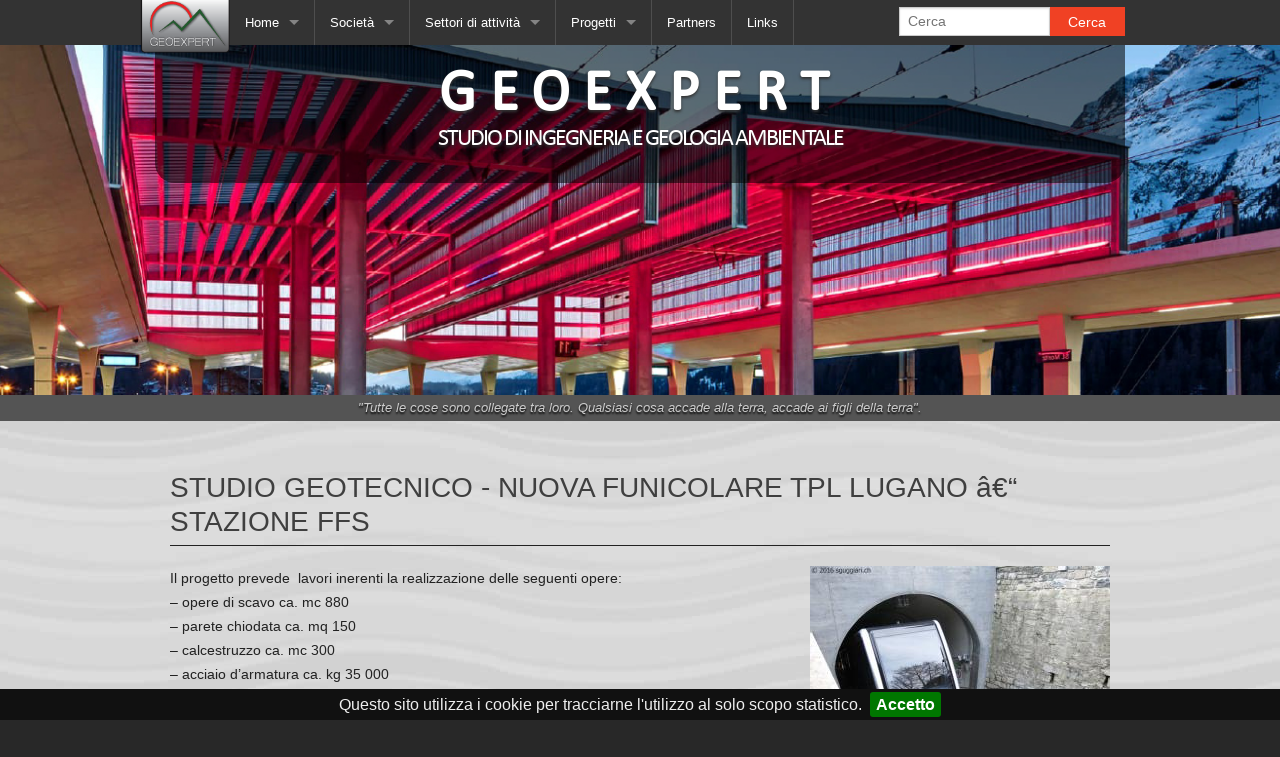

--- FILE ---
content_type: text/html; charset=UTF-8
request_url: https://geotecnico.ch/consulenza_STUDIO+GEOTECNICO+-+NUOVA+FUNICOLARE+TPL+LUGANO+%E2%80%93+STAZIONE+FFS_Geologia+-+Geotecnica_370.html
body_size: 5539
content:
<!DOCTYPE html>
<html xmlns="https://www.w3.org/1999/xhtml" xml:lang="it" lang="it">
<head>
<title>Studio geotecnico - nuova funicolare tpl lugano â€“ stazione ffs Geotecnico it</title>
<!--Geotecnico-->
<!--geotecnico.ch-->
<!--consulenza-->
 <meta name="viewport" content="width=device-width">
<meta name="description" content="Il progetto prevede&nbsp; lavori inerenti la realizzazione delle seguenti opere: &ndash; opere di scavo ca. mc 880 &ndash; parete chiodata ca. mq 150 Studio geotecnico - nuova funicolare tpl lugano â€“ stazione ffs GEOTECNICO it" />
<meta name="keywords" content="GEOTECNICO, Il progetto, prevede&nbsp lavori inerenti, la realizzazione delle, seguenti opere &ndash, opere di scavo, ca mc 880 &ndash parete chiodata, ca mq 150 Studio geotecnico - nuova funicolare tpl lugano â€“ stazione ffs it" />
<meta http-equiv="Content-Type" content="text/html; charset=utf-8" />
<meta name="author" content="geotecnico.ch" />

<meta name="robots" content="follow, all" />
 <meta property="og:title" content="Geotecnico"/>
    <meta property="og:url" content="https://geotecnico.ch/"/>
    <meta property="og:image" content="https://geotecnico.ch/template/img/stemma.png"/>
    <meta property="og:description" content="Il progetto prevede&nbsp; lavori inerenti la realizzazione delle seguenti opere: &ndash; opere di scavo ca. mc 880 &ndash; parete chiodata ca. mq 150 Studio geotecnico - nuova funicolare tpl lugano â€“ stazione ffs GEOTECNICO it"/>
    <meta property="og:site_name" content="Geotecnico"/>
    <meta property="og:type" content="website"/>
<link rel="canonical" href="https://geotecnico.ch:443/consulenza_STUDIO+GEOTECNICO+-+NUOVA+FUNICOLARE+TPL+LUGANO+%E2%80%93+STAZIONE+FFS_Geologia+-+Geotecnica_370.html"/><link rel="stylesheet" href="https://geotecnico.ch/template/css/foundation.css">
<link rel="stylesheet" href="https://geotecnico.ch/template/css/css.css" type="text/css"/>
<link rel="stylesheet" href="https://geotecnico.ch/template/css/menu.css" type="text/css" />
<link rel="stylesheet" href="https://geotecnico.ch/template/css/print.css" type="text/css" media="print" />
<link async rel="stylesheet" href="https://geotecnico.ch//template/css/jquery.cookiebar.css">



<!-- image gallery effect start-->

<link href="https://geotecnico.ch/js/galleryopen/photoswipe.css" type="text/css" rel="stylesheet" />
	
<script type="text/javascript" src="https://geotecnico.ch/js/galleryopen/lib/klass.min.js"></script>
<script type="text/javascript" src="https://geotecnico.ch/js/galleryopen/code.photoswipe-3.0.5.min.js"></script>

	<script type="text/javascript">

		(function(window, PhotoSwipe){
		
			document.addEventListener('DOMContentLoaded', function(){
			
				var
					options = {},
					instance = PhotoSwipe.attach( window.document.querySelectorAll('#Gallery a'), options );
			
			}, false);
			
			
		}(window, window.Code.PhotoSwipe));
		
	
	</script>
<!-- image gallery effect end -->

<link rel="shortcut icon" href="https://geotecnico.ch/template/img/favicon.png" type="image/x-icon" />
<link rel='alternate' type='application/rss+xml' title='RSS Geotecnico' href='https://geotecnico.ch/rss.php' />


<script language="JavaScript1.2">
    var msgpopup="I contenuti di questo sito sono protetti da copyright.";
    function handle(){
          if(toShowMessage== "1") alert(message);
              if(closeSelf== "1") self.close();
              return false;
    }
    function mouseDown() {
         if (event.button == "2" || event.button == "3"){handle();}
    }
    function mouseUp(e) {
         //if (document.layers || (document.getElementById && !document.all)){
              if (e.which == "2" || e.which == "3"){ handle();}
         //}
    }
    document.onmousedown=mouseDown;
    document.onmouseup=mouseUp;
    document.oncontextmenu=new Function("alert(msgpopup);return false")
    </script>
</head>
<body >
<div >
<div class="off-canvas-wrap" data-offcanvas>
  <div class="inner-wrap">
<div class="contain-to-grid">
  <div class="fixed black2">
<nav class="top-bar" data-topbar role="navigation" >
  <ul class="title-area">
    <!-- Title Area -->
    <li class="name erere">
	<a href="https://geotecnico.ch/">
      <img  class="overthetop" src="https://geotecnico.ch/template/img/logo.png" alt="https://geotecnico.ch">
	 
	  </a>
    </li>
    <!-- Remove the class "menu-icon" to get rid of menu icon. Take out "Menu" to just have icon alone -->
    <li class="toggle-topbar menu-icon"><a href="#"><span>Menu</span></a></li>
  </ul>
   <section class="top-bar-section">
     <ul class="left">
     
<li class="has-dropdown"><a   title="Home"  href="https://geotecnico.ch/index.html">Home</a><ul class="dropdown"><li ><a   title="Ubicazione"  href="https://geotecnico.ch/consulenza_Ubicazione_Societ%C3%A0_31.html">Ubicazione</a></li><li ><a   title="Contatti"  href="https://geotecnico.ch/contact.html">Contatti</a></li></ul></li><li class="divider"></li><li class="has-dropdown"><a   title="Società"  href="https://geotecnico.ch/contact.html">Società</a><ul class="dropdown"><li ><a   title="Filosofia"  href="https://geotecnico.ch/consulenza_Filosofia_Societ%C3%A0_32.html">Filosofia</a></li><li ><a   title="Curriculum"  href="https://geotecnico.ch/consulenza_Curriculum+Vitae_Societ%C3%A0_240.html">Curriculum</a></li><li ><a   title="Lezioni"  href="https://geotecnico.ch/consulenza_Lezioni_Lezioni_273.html">Lezioni</a></li><li ><a   title=" Corsi - Seminari - Workshops"  href="https://geotecnico.ch/consulenza_ABILITAZIONI%2C+CORSI%2C+SEMINARI%2C+WORKSHOPS_Societ%C3%A0_37.html"> Corsi - Seminari - Workshops</a></li><li ><a   title="Pubblicazioni"  href="https://geotecnico.ch/citta_consulenza_Pubblicazioni_28_0_1.html">Pubblicazioni</a></li></ul></li><li class="divider"></li><li class="has-dropdown"><a   title="Settori di attività"  href="https://geotecnico.ch/citta_consulenza_Settori+di+attivit%C3%A0_22_0_1.html">Settori di attività</a><ul class="dropdown"><li ><a   title="Settore geologia"  href="https://geotecnico.ch/consulenza_Settore+geologia_Settori+di+attivit%C3%A0_23.html">Settore geologia</a></li><li ><a   title="Settore geotecnica"  href="https://geotecnico.ch/consulenza_Settore+geotecnica_Settori+di+attivit%C3%A0_24.html">Settore geotecnica</a></li><li ><a   title="Settore geologia ambientale"  href="https://geotecnico.ch/consulenza_Settore+geologia+ambientale_Settori+di+attivit%C3%A0_25.html">Settore geologia ambientale</a></li><li ><a   title="Settore geofisica applicata"  href="https://geotecnico.ch/consulenza_Settore+geofisica+applicata_Settori+di+attivit%C3%A0_26.html">Settore geofisica applicata</a></li><li ><a   title="Settore pericolosità"  href="https://geotecnico.ch/consulenza_Settore+della+pericolosit%C3%A0%C2%A0+geologico-idraulica_Settori+di+attivit%C3%A0_27.html">Settore pericolosità</a></li><li ><a   title="Settore giacimentologico"  href="https://geotecnico.ch/consulenza_Settore+giacimentologico_Settori+di+attivit%C3%A0_28.html">Settore giacimentologico</a></li><li ><a   title="Settore fondazioni speciali"  href="https://geotecnico.ch/consulenza_Settore+fondazioni+speciali_Settori+di+attivit%C3%A0_38.html">Settore fondazioni speciali</a></li></ul></li><li class="divider"></li><li class="has-dropdown"><a   title="Progetti"  href="https://geotecnico.ch/citta_consulenza_Progetti_16_0_1.html">Progetti</a><ul class="dropdown"><li ><a   title="Geologia - Geotecnica"  href="https://geotecnico.ch/citta_Progetti_Geologia+-+Geotecnica_19_16_1.html">Geologia - Geotecnica</a></li><li ><a   title="Idrogeologia - Idrologia"  href="https://geotecnico.ch/citta_Progetti_Idrogeologia+-+Idrologia_27_16_1.html">Idrogeologia - Idrologia</a></li><li ><a   title="Varie"  href="https://geotecnico.ch/citta_Progetti_Varie_29_16_1.html">Varie</a></li></ul></li><li class="divider"></li><li class=""><a   title="Partners"  href="https://geotecnico.ch/citta_consulenza_Partners_24_0_1.html">Partners</a><li class="divider"></li><li class=""><a   title="Links"  href="https://geotecnico.ch/citta_consulenza_Links_26_0_1.html">Links</a><li class="divider"></li>

				
			</ul>	
			
		</li>
		
	  </section>	
	<section class="top-bar-section">
	
    <!-- Right Nav Section -->
    <ul class="right">
	
     <li class="has-form"> <div class="row collapse"> <div class="large-8 small-9 columns"> <form  action="https://geotecnico.ch/centro_ticino_" method="get" name="searchform"  enctype="multipart/form-data"> <input class="searchm" type="text" name="cosa" placeholder="Cerca"> </div> <div class="large-4 small-3 columns"> <input type="submit" class="alert button expand noshadow" value="Cerca" /> </form> </div> </div></li>
		
    </ul>

  
  </section>	  
</nav>
</div>


 </div>
 
 <div class="cerrere">
    <section class="hero">
      <div class="row">
        <div class="large-12 columns">
		 <div class="black-box">
          <div class="main-wrapper">
		   
            <h2 class="titlesite" >GEOEXPERT</h2>
            <h3 class="titlesite2">STUDIO DI INGEGNERIA E GEOLOGIA AMBIENTALE</h3>
           
            </div> 
          </div>
        </div>
      </div>
    
      </div>
    </section>
	 <div align="center" class="frase"> 
	 "Tutte le cose sono collegate tra loro. Qualsiasi cosa accade alla terra, accade ai figli della terra".
	  </div>
 </div>	
		
     <section class="main-section">
  <div class="row">
  <div class="large-12 columns">
	
			<div class="row">
			<div  class="large-12 columns">
				<div  id="page" class="large-12 columns "><div itemscope itemtype="https://schema.org/Offer">
<div class="retro" ><h1 itemprop="name" class="titlepage" >STUDIO GEOTECNICO - NUOVA FUNICOLARE TPL LUGANO â€“ STAZIONE FFS</h1><div class="descad"  > <ul id="Gallery" style="list-style-type:none;"   ><li><a  href="https://geotecnico.ch/images/ima/logo/big/370/370_a.jpg" onclick="return hs.expand(this)" ><img border="0"   class="imageadbig" alt="" title="" src="https://geotecnico.ch/images/ima/logo/small/370/370_a.jpg"/></a></li></ul> <span style="font-size:14px;">Il progetto prevede&nbsp; lavori inerenti la realizzazione delle seguenti opere:<br />
&ndash; opere di scavo ca. mc 880<br />
&ndash; parete chiodata ca. mq 150<br />
&ndash; calcestruzzo ca. mc 300<br />
&ndash; acciaio d&rsquo;armatura ca. kg 35 000<br />
&ndash; posa di canalizzazioni ca. ml 325 diam. 160-300 m<br />
<br />
<strong>SUBSTRATO FONDAZIONALE: DEPOSITI MORENICI E GNEISS</strong><br />
<br />
Lo studio geotenico eseguito si compone dei seguenti temi:<br />
<strong>INQUADRAMENTO FISIOGRAFICO E MORFOLOGICO DEL TERRITORIO </strong><br />
<strong>INDAGINI SVOLTE </strong><br />
<strong>QUADRO GEOLOGICO</strong><br />
<strong>ASSETTO STRUTTURALE </strong><br />
<strong>ANALISI E PARAMETRIZZAZIONE LITOTECNICA</strong><br />
<strong>CONSIDERAZIONI GEOTECNICHE</strong><br />
<strong>SUGGERIMENTI FINALI</strong></span></div><div style="clear:both;"></div><div > <h2 class="titlepage" >Sito web</h2><div class="linkdocdown"><a class="website" rel="nofollow" href="http://www.tplsa.ch/ " title="http://www.tplsa.ch/" target="_blank" > <img border="0"  class="pdfdownload" alt="" title="" src="https://geotecnico.ch/images/system/linkurl.png"/>http://www.tplsa.ch/</a></div> </div><div > <h2 class="titlepage" >Specifiche</h2><div class="customfieldinfoentry"> <div class="squarecustom"> Nazione: <br /><b>Svizzera</b></div><div class="squarecustom"> Anno: <br /><b>2015</b></div><div class="squarecustom"> Tipologia lavoro: <br /><b>Per enti pubblici</b></div></div><div style="clear:both;"></div><div > <br /> <br /> <div  class="large-12 columns"><div class="gallery row " style="width: 100%;" ><ul id="Gallery" class="small-block-grid-1 medium-block-grid-3 large-block-grid-3" ><li><a  href="https://geotecnico.ch/images/ima/big/370/STUDIOGEOTECNICONUOVAFUNICOLARETPLLUGANOSTAZIONEFFS(8).jpg" onclick="return hs.expand(this)" ><img class="imggallery" border="0"  alt="STUDIOGEOTECNICONUOVAFUNICOLARETPLLUGANOSTAZIONEFFS(8).jpg" title="STUDIOGEOTECNICONUOVAFUNICOLARETPLLUGANOSTAZIONEFFS(8).jpg" src="https://geotecnico.ch/images/ima/mini/370/STUDIOGEOTECNICONUOVAFUNICOLARETPLLUGANOSTAZIONEFFS(8).jpg"/></a></li><li><a  href="https://geotecnico.ch/images/ima/big/370/STUDIOGEOTECNICONUOVAFUNICOLARETPLLUGANOSTAZIONEFFS(6).jpg" onclick="return hs.expand(this)" ><img class="imggallery" border="0"  alt="STUDIOGEOTECNICONUOVAFUNICOLARETPLLUGANOSTAZIONEFFS(6).jpg" title="STUDIOGEOTECNICONUOVAFUNICOLARETPLLUGANOSTAZIONEFFS(6).jpg" src="https://geotecnico.ch/images/ima/mini/370/STUDIOGEOTECNICONUOVAFUNICOLARETPLLUGANOSTAZIONEFFS(6).jpg"/></a></li><li><a  href="https://geotecnico.ch/images/ima/big/370/STUDIOGEOTECNICONUOVAFUNICOLARETPLLUGANOSTAZIONEFFS(11).jpg" onclick="return hs.expand(this)" ><img class="imggallery" border="0"  alt="STUDIOGEOTECNICONUOVAFUNICOLARETPLLUGANOSTAZIONEFFS(11).jpg" title="STUDIOGEOTECNICONUOVAFUNICOLARETPLLUGANOSTAZIONEFFS(11).jpg" src="https://geotecnico.ch/images/ima/mini/370/STUDIOGEOTECNICONUOVAFUNICOLARETPLLUGANOSTAZIONEFFS(11).jpg"/></a></li><li><a  href="https://geotecnico.ch/images/ima/big/370/STUDIOGEOTECNICONUOVAFUNICOLARETPLLUGANOSTAZIONEFFS(3).jpg" onclick="return hs.expand(this)" ><img class="imggallery" border="0"  alt="STUDIOGEOTECNICONUOVAFUNICOLARETPLLUGANOSTAZIONEFFS(3).jpg" title="STUDIOGEOTECNICONUOVAFUNICOLARETPLLUGANOSTAZIONEFFS(3).jpg" src="https://geotecnico.ch/images/ima/mini/370/STUDIOGEOTECNICONUOVAFUNICOLARETPLLUGANOSTAZIONEFFS(3).jpg"/></a></li><li><a  href="https://geotecnico.ch/images/ima/big/370/STUDIOGEOTECNICONUOVAFUNICOLARETPLLUGANOSTAZIONEFFS(5).jpg" onclick="return hs.expand(this)" ><img class="imggallery" border="0"  alt="STUDIOGEOTECNICONUOVAFUNICOLARETPLLUGANOSTAZIONEFFS(5).jpg" title="STUDIOGEOTECNICONUOVAFUNICOLARETPLLUGANOSTAZIONEFFS(5).jpg" src="https://geotecnico.ch/images/ima/mini/370/STUDIOGEOTECNICONUOVAFUNICOLARETPLLUGANOSTAZIONEFFS(5).jpg"/></a></li><li><a  href="https://geotecnico.ch/images/ima/big/370/STUDIOGEOTECNICONUOVAFUNICOLARETPLLUGANOSTAZIONEFFS(2).jpg" onclick="return hs.expand(this)" ><img class="imggallery" border="0"  alt="STUDIOGEOTECNICONUOVAFUNICOLARETPLLUGANOSTAZIONEFFS(2).jpg" title="STUDIOGEOTECNICONUOVAFUNICOLARETPLLUGANOSTAZIONEFFS(2).jpg" src="https://geotecnico.ch/images/ima/mini/370/STUDIOGEOTECNICONUOVAFUNICOLARETPLLUGANOSTAZIONEFFS(2).jpg"/></a></li><li><a  href="https://geotecnico.ch/images/ima/big/370/STUDIOGEOTECNICONUOVAFUNICOLARETPLLUGANOSTAZIONEFFS(9).jpg" onclick="return hs.expand(this)" ><img class="imggallery" border="0"  alt="STUDIOGEOTECNICONUOVAFUNICOLARETPLLUGANOSTAZIONEFFS(9).jpg" title="STUDIOGEOTECNICONUOVAFUNICOLARETPLLUGANOSTAZIONEFFS(9).jpg" src="https://geotecnico.ch/images/ima/mini/370/STUDIOGEOTECNICONUOVAFUNICOLARETPLLUGANOSTAZIONEFFS(9).jpg"/></a></li><li><a  href="https://geotecnico.ch/images/ima/big/370/STUDIOGEOTECNICONUOVAFUNICOLARETPLLUGANOSTAZIONEFFS(1).jpg" onclick="return hs.expand(this)" ><img class="imggallery" border="0"  alt="STUDIOGEOTECNICONUOVAFUNICOLARETPLLUGANOSTAZIONEFFS(1).jpg" title="STUDIOGEOTECNICONUOVAFUNICOLARETPLLUGANOSTAZIONEFFS(1).jpg" src="https://geotecnico.ch/images/ima/mini/370/STUDIOGEOTECNICONUOVAFUNICOLARETPLLUGANOSTAZIONEFFS(1).jpg"/></a></li><li><a  href="https://geotecnico.ch/images/ima/big/370/STUDIOGEOTECNICONUOVAFUNICOLARETPLLUGANOSTAZIONEFFS.jpeg" onclick="return hs.expand(this)" ><img class="imggallery" border="0"  alt="STUDIOGEOTECNICONUOVAFUNICOLARETPLLUGANOSTAZIONEFFS.jpeg" title="STUDIOGEOTECNICONUOVAFUNICOLARETPLLUGANOSTAZIONEFFS.jpeg" src="https://geotecnico.ch/images/ima/mini/370/STUDIOGEOTECNICONUOVAFUNICOLARETPLLUGANOSTAZIONEFFS.jpeg"/></a></li><li><a  href="https://geotecnico.ch/images/ima/big/370/STUDIOGEOTECNICONUOVAFUNICOLARETPLLUGANOSTAZIONEFFS(10).jpg" onclick="return hs.expand(this)" ><img class="imggallery" border="0"  alt="STUDIOGEOTECNICONUOVAFUNICOLARETPLLUGANOSTAZIONEFFS(10).jpg" title="STUDIOGEOTECNICONUOVAFUNICOLARETPLLUGANOSTAZIONEFFS(10).jpg" src="https://geotecnico.ch/images/ima/mini/370/STUDIOGEOTECNICONUOVAFUNICOLARETPLLUGANOSTAZIONEFFS(10).jpg"/></a></li><li><a  href="https://geotecnico.ch/images/ima/big/370/STUDIOGEOTECNICONUOVAFUNICOLARETPLLUGANOSTAZIONEFFS(7).jpg" onclick="return hs.expand(this)" ><img class="imggallery" border="0"  alt="STUDIOGEOTECNICONUOVAFUNICOLARETPLLUGANOSTAZIONEFFS(7).jpg" title="STUDIOGEOTECNICONUOVAFUNICOLARETPLLUGANOSTAZIONEFFS(7).jpg" src="https://geotecnico.ch/images/ima/mini/370/STUDIOGEOTECNICONUOVAFUNICOLARETPLLUGANOSTAZIONEFFS(7).jpg"/></a></li><li><a  href="https://geotecnico.ch/images/ima/big/370/STUDIOGEOTECNICONUOVAFUNICOLARETPLLUGANOSTAZIONEFFS.jpg" onclick="return hs.expand(this)" ><img class="imggallery" border="0"  alt="STUDIOGEOTECNICONUOVAFUNICOLARETPLLUGANOSTAZIONEFFS.jpg" title="STUDIOGEOTECNICONUOVAFUNICOLARETPLLUGANOSTAZIONEFFS.jpg" src="https://geotecnico.ch/images/ima/mini/370/STUDIOGEOTECNICONUOVAFUNICOLARETPLLUGANOSTAZIONEFFS.jpg"/></a></li><li><a  href="https://geotecnico.ch/images/ima/big/370/STUDIOGEOTECNICONUOVAFUNICOLARETPLLUGANOSTAZIONEFFS(4).jpg" onclick="return hs.expand(this)" ><img class="imggallery" border="0"  alt="STUDIOGEOTECNICONUOVAFUNICOLARETPLLUGANOSTAZIONEFFS(4).jpg" title="STUDIOGEOTECNICONUOVAFUNICOLARETPLLUGANOSTAZIONEFFS(4).jpg" src="https://geotecnico.ch/images/ima/mini/370/STUDIOGEOTECNICONUOVAFUNICOLARETPLLUGANOSTAZIONEFFS(4).jpg"/></a></li></ul></div></div></div><div style="clear:both;"></div><div > <h2 class="titlepage" >Indirizzo</h2><div class="contatfil">Committente: TRASPORTI PUBBLICI LUGANESI</div></div></div></div>	
 </div>
</div>
   </section>
 <a class="exit-off-canvas"></a>
   </div>
</div>

<footer>
												
													
										
											
					
<div  align="center" class="footer">
				<div align="left" class="row">
			
						<div  class="large-12 columns">
						<div  class="large-6 columns">
															
								<!--div class="titlefooter">
								<?php//  echo 	$lang['SEARCH_REFERER_CATEGORY']; ?>
								</div>
								<div  class="keysss">
																</div-->
								
								<div class="titlefooter">
								Disclaimer
							</div>
							<div  class="copyiss">
								&copy; 2026 <a href="geotecnico.ch">www.geotecnico.ch</a> | All rights reserved  
								| developed by <a href="http://www.swissfable.com">Swissfable</a> | 
																<a href="https://geotecnico.ch/login/login.html?ref=https%3A%2F%2Fgeotecnico.ch%3A443%2Fconsulenza_STUDIO%2BGEOTECNICO%2B-%2BNUOVA%2BFUNICOLARE%2BTPL%2BLUGANO%2B%25E2%2580%2593%2BSTAZIONE%2BFFS_Geologia%2B-%2BGeotecnica_370.html">Login</a>
																</div>			
					
		
						
								
							
						</div>
						<div  class="large-3 columns">
							<div class="titlefooter" >Ultime notizie</div><div class="descfooter" ><div align="center" ><a href="https://geotecnico.ch/consulenza_Timing+of+deglaciation+and+Late+Glacial+and+Holocene+infilling+of+the+Ticino+valley+between+Biasca+a_Pubblicazioni_679.html" title="Timing of deglaciation and Late Glacial and Holocene infilling of the Ticino valley between Biasca a"  ><img  align="left" border="0" width="206px" class="imageslist" alt="Timing of deglaciation and Late Glacial and Holocene infilling of the Ticino valley between Biasca a" title="Timing of deglaciation and Late Glacial and Holocene infilling of the Ticino valley between Biasca a" src="https://geotecnico.ch/images/ima/logo/small/679/679_a.jpg"/></a></div><b>Timing of deglaciation and late glacial and holocene infilling of the ticino valley between biasca a</b><br />10th international conference of the international association of geomorphologists (iag) will tak...</div>						</div>
						<div  class="large-3 columns">
							<div class="titlefooter">
								Contatti
							</div>
							<div class="descfooter">
							<b>Geoexpert</b><br />
							Via alla Roggia 28<br />
							6962 Viganello<br />
							Ticino | 
							Svizzera<br /><br />
						
		
		Tel. 0041 91 22 57 810<br />
		Cel. 0041 76 439 34 63<br />
		Email: <a href="mailto:info@geotecnico.ch">info@geotecnico.ch</a>
							</div>
							
						</div>
					</div>	
					</div>	
			
			</div>
		
				
				
				
						
						

  
    <script src="https://geotecnico.ch/template/js/vendor/jquery.js"></script>
  <script src="https://geotecnico.ch/template/js/foundation/backstretch.js"></script>
   <script>
   
           $(".cerrere").backstretch([
		 "https://geotecnico.ch/template/img/18.jpg"
		 ,"https://geotecnico.ch/template/img/13.jpg"
		, "https://geotecnico.ch/template/img/14.jpg"
		, "https://geotecnico.ch/template/img/19.jpg"
		, "https://geotecnico.ch/template/img/16.jpg"
		
		, "https://geotecnico.ch/template/img/15.jpg"
		], {duration: 5000, fade: 750}); 
</script>

  
  <script src="https://geotecnico.ch/template/js/foundation.min.js"></script>

  
  <script src="https://geotecnico.ch/template/js/foundation/foundation.js"></script>
  

  
  <script src="https://geotecnico.ch/template/js/foundation/foundation.clearing.js"></script>
  

  
  <script src="https://geotecnico.ch/template/js/foundation/foundation.dropdown.js"></script>
  

  
  <script src="https://geotecnico.ch/template/js/foundation/foundation.joyride.js"></script>
  
  <script src="https://geotecnico.ch/template/js/foundation/foundation.magellan.js"></script>
  
  <script src="https://geotecnico.ch/template/js/foundation/foundation.orbit.js"></script>
  
  <script src="https://geotecnico.ch/template/js/foundation/foundation.reveal.js"></script>
  

  

  <script src="https://geotecnico.ch/template/js/foundation/foundation.topbar.js"></script>
  
  <script src="https://geotecnico.ch/template/js/foundation/foundation.interchange.js"></script>
  

  
  <script src="https://geotecnico.ch/template/js/foundation/foundation.abide.js"></script>
	
   <script src="https://geotecnico.ch/template/js/foundation/sticky-footer.js"></script>
  
<script>
   $(document).foundation();
</script>

<script>

  (function(i,s,o,g,r,a,m){i['GoogleAnalyticsObject']=r;i[r]=i[r]||function(){
  (i[r].q=i[r].q||[]).push(arguments)},i[r].l=1*new Date();a=s.createElement(o),
  m=s.getElementsByTagName(o)[0];a.async=1;a.src=g;m.parentNode.insertBefore(a,m)
  })(window,document,'script','//www.google-analytics.com/analytics.js','ga');

  ga('create', 'UA-70810071-1', 'auto');
  ga('send', 'pageview');

</script>




</footer>
	 	<script type="text/javascript" src="/template/js/jquery.cookiebar.js"></script>
	<script type="text/javascript">
			$(document).ready(function(){
				$.cookieBar({
				 declineButton: false,
				 message: 'Questo sito utilizza i cookie per tracciarne l\'utilizzo al solo scopo statistico.', 
				 acceptText: 'Accetto',
				 declineText: 'Disabilita i cookies',
				 fixed: true,
				bottom: true,
				acceptOnContinue: false,
				acceptOnScroll: false,
				zindex: '100000',
				});
			});
		</script>
		
		<script>
if(jQuery.cookieBar('cookies')){
	

}
</script>


</body>
</html>



--- FILE ---
content_type: text/css
request_url: https://geotecnico.ch/template/css/css.css
body_size: 2128
content:
@import url(http://fonts.googleapis.com/css?family=Oswald);


@font-face {
    font-family: "Calibri";
    font-style: normal;
    font-weight: 400;
	src: url(calibri.ttf);

}

body{

  background-image: url("../img/ori.jpg");
    background-position: left top;
    background-repeat: repeat;
	background-color: #282828;
	
font-family:'Raleway',sans-serif;
font-size:16px;
  height: auto;

}
a{
color: #595959;
font-weight: bold;
}

.imferer{
width: 200px;
height: 130px;
position: relative;
overflow: hidden;
background-color: #fff;
}
.paragr{
 text-align: justify;

}
.separosi{
	padding-bottom: 10px; 
	border-bottom: 1px dashed #545454;
}
.imgcat{
position: absolute;
}
.listag{

border-bottom: 1px solid #444444;
padding: 0 0 20px 0 ;
}
.black2{

background-color: #333;
}
.cerrere {
	 height: 350px;
	width: 100%;
	background: #ccc;
	z-index: 1;
	
}
.hero {
 
}
.main-section{
border-top: 0px solid #545454;

}


.hero2 {

                float:left;
    padding:15px 0;
    width:100%;
  }

.hero2{
width: 100%;
margin-left: auto;
margin-right: auto;
margin-top: 0;
margin-bottom: 0;
max-width: 62.5rem;
}

.frase{
background-color: #545454;
height: 26px;
font-size: 13px;
color: #ccc;
line-height: 26px;
 font-style: italic;
text-shadow: 0px 2px 2px rgba(0, 0, 0, 1);
}
.black-box {
    background-color: rgba(0, 0, 0, 0.55);
    font-weight: 1400;
    padding: 10px 0 16px 0;
	color: #fff;
	border-radius: 0 0 20px 20px;
}
.overthetop{
z-index: 200000 !important;
width: 90px;
}
.erere{



}
.retro{
padding: 10px 0 20px 0;
}
h1{
font-family: 'Oswald', sans-serif;
color:#3f3f3f;
font-size:36px;
line-height:34px;
padding: 10px 0 10px 0;
}
h2{

}

h3{

}

h4{

}
.secondary.small.button{
background-color:transparent;
color:#fff;
border:2px #fff solid;
border-radius:5px;
padding:15px 50px 15px 50px;
margin:0;
}
.secondary.small.button:hover{
background-color:rgba(255,255,255,0.5);
}
footer {
width: 100%;
  background: #222;
  padding: 20px;
  margin-left: auto;
margin-right: auto;
}
.descfooter{
font-size:12px;
color:#898989;
}
.linkcatliste{
	
	font-size: 80%;
}
.titlefooter{
font-family: 'Oswald', sans-serif;
font-size:16px;
color:#898989;
border-bottom: 1px solid #898989;
margin: 0 0 10px 0;
}
.titlefooter2{

    color: #ccc;
    font-family: "Oswald",sans-serif;
    font-size: 14px;
    font-weight: normal;
    line-height: 34px;
    margin: 0 0 0px 0;
    padding:  0 0px 0 6px;
    text-align: left;
    text-shadow: none;
background-color: #545454;
border-radius: 6px 6px 0 0 ;
}
.contnewww{
background-color: #e0e0e0;
border-left: 1px solid #ccc;
border-right: 1px solid #ccc;
border-bottom: 1px solid #ccc;
padding:5px;
}
.descnew{
color: #333333;
margin: 10px 0 0 0;
}
.sepnews{
height: 40px ;
width: 270px;

}
.cttrer{
border-bottom: 1px solid #898989;
padding: 0 0 5px 0;
}
.linkcatlistenews{

color:#898989;
}
.fdfdfd{
width: 270px;
height: 100px;
position:relative;
 overflow: hidden;

}
.titnews{
font-family: "Oswald",sans-serif;
font-size: 16px;
color:#3f3f3f;
margin: 0 0 10px 0;
border-bottom: 1px solid #898989;
}
.fdfdfd img{
display: block;
top: -20px;
width: 270px;
position:absolute;
}
.copyiss{
font-size:10px;
color:#898989;
}
.copyiss a:link,.copyiss a:active,.copyiss a:visited{
font-size:10px;
color:#898989;
}
.keysss{
font-size:8px;
color:#f5f5f5;
height: 90px
}
.collll{

padding: 45px 0 0 0;
}
.titlepage{
text-shadow:none;
font-family: 'Oswald', sans-serif;
color:#3f3f3f;
font-size:28px;
line-height:34px;
padding: 40px 0 6px 0;
font-weight: normal;
text-align:left;
border-bottom: 1px solid #222222;
margin: 0 0 20px 0;

}
.infodet{
font-size:11px;
}
.middletitlesub{

font-size:22px;
}
.pdfdownload{
padding: 0px 15px 0px 0px;
}
.titlepage a{
font-weight:normal;
}
#page{
padding: 0px 15px 20px 15px;

    background-position: left top;
    background-repeat: repeat;
}
.formsearch{
padding: 0 0 0 12px;
}
.titlesite{

text-shadow:0px 2px 3px #333333;
font-family:'Calibri','Courier New',Courier,Monaco,mono;
font-size:58px;
color:#fff;
padding-bottom: 0px;
margin-top:0px;
margin-bottom:-10px;
text-align:center;
font-weight: bold;
 letter-spacing: 14px;
}
.titlesite2{
font-family:'Calibri','Courier New',Courier,Monaco,mono;
font-size:24px;
color:#fff;
text-align:center;
font-weight:500;
padding-bottom:10px;
text-shadow:0px 2px 3px #333333;
line-height:20px;
 letter-spacing: -2px;
}
.adsfieldse {
font-family:'American Typewriter','Courier New',Courier,Monaco,mono;
font-size:14px;
}
.titlesite3{
font-family:'American Typewriter','Courier New',Courier,Monaco,mono;
font-size:24px;
color:#fff;
text-align:left;
font-weight:500;

}
.indi{
margin: 0 0 0 20px;
width:250px;
float :right;
}
.imageadbig {
float:right;
padding: 0 0 14px 14px;
}
.descad{
text-align: justify;
}
.mappatre{
float:left;
height: 200px;
width: 65%;
margin: 0 0 0 20px;
}
.map{
height: 200px;
width: 100%;
}
.smmm{
width: 50px;
font-size: 70%;
}
.slectsea{
   background-color: #ddd;
}
.searchboxmot{
margin: 0 10px 0 10px;
}
.mappadue{
width: 100%;

}
.sepcontents{
clear:both;
}
.customfieldsearchcell {
  
    border: 1px solid #595959;
    border-radius: 10px;
	
    color: #333;
    float: left;
    font-size: 86%;
    height: auto !important;
    margin: 4px;
    min-height: 90px;
    padding: 4px;
    width: 220px;
}
.descsearch{
font-weight: bold;
color: #595959;
text-align: center;
}
.catselects{
  border: 1px solid #595959;
    float: left;
    margin: 4px;
    padding: 4px;
    width: 220px;

}
.imageslist{
float:none; 	
	
}
.imageslist{
padding: 6px  0 6px 0 ;

}
.resetsearch{
font-size: 12px;
padding: 0 20px 0 20px; 
}
.manage{
   background-color: #d9e5d8;
   border: 1px solid #3d6037;
   padding: 10px;
   margin: 0 0 20px 0 ;
}
.manage a:link, .manage a:visited {
  color: #3d6037;
}

@media only screen and (max-width: 500px) {
	img {
  width: 100%;
  height: auto; }
	
	.customfieldsearchcell {
  
    border: 1px solid #595959;
    border-radius: 10px;
	
    color: #333;
    float: left;
    font-size: 86%;
    height: auto !important;
    margin: 4px;
    min-height: 90px;
    padding: 4px;
    width: 100%;
	}
}


@media only screen and (max-width: 600px) {



	
.gallery{
	
	
	text-align: center; 
} 
.titlefooter2{
display:none;
}
.contnewww{
display:none;
}
.titlefooter {
 margin: 20px 0 0px 0;
}
.cerrere {
	 height: 400Px;
	width: 100%;
	background: #ccc;
	z-index: 1;
	
}

.mappatre{

height: 200px;
width: 90%;

}
.formsearch{
padding: 0 0 0 0px;
}
.titlesite{

text-shadow:0px 2px 3px #333333;
font-family:'Calibri','Courier New',Courier,Monaco,mono;
font-size:48px;
color:#fff;
 letter-spacing: 0px;
margin-top:16px;
margin-bottom:0px;
text-align:center;
font-weight: bold;
}
#page{
padding: 20px 0 20px 0px;

}
.keysss {
    color: #f5f5f5;
    font-size: 8px;
    height: auto;
}

.imageadbig {
	 width: 100%;
  height: auto;
text-align: center;
  display: block; 
    padding:  10px 10px 10px 10px;
	float:none;
	clear:both;
}

.imferer{
clear: both;
width:100%;
height: 130px;
overflow: none;
background-color: transparent;
margin: 10px 0 10px 0;
}


.imgcat{
position: static;

}
.paragr{
 text-align: left;
}

.frase{
display: none;
}
.erere{
background-color: #5b5b5b;
margin: 4px 0 0 4px;
}
.overthetop{
z-index: 200000 !important;
width: 80px;
}
}
